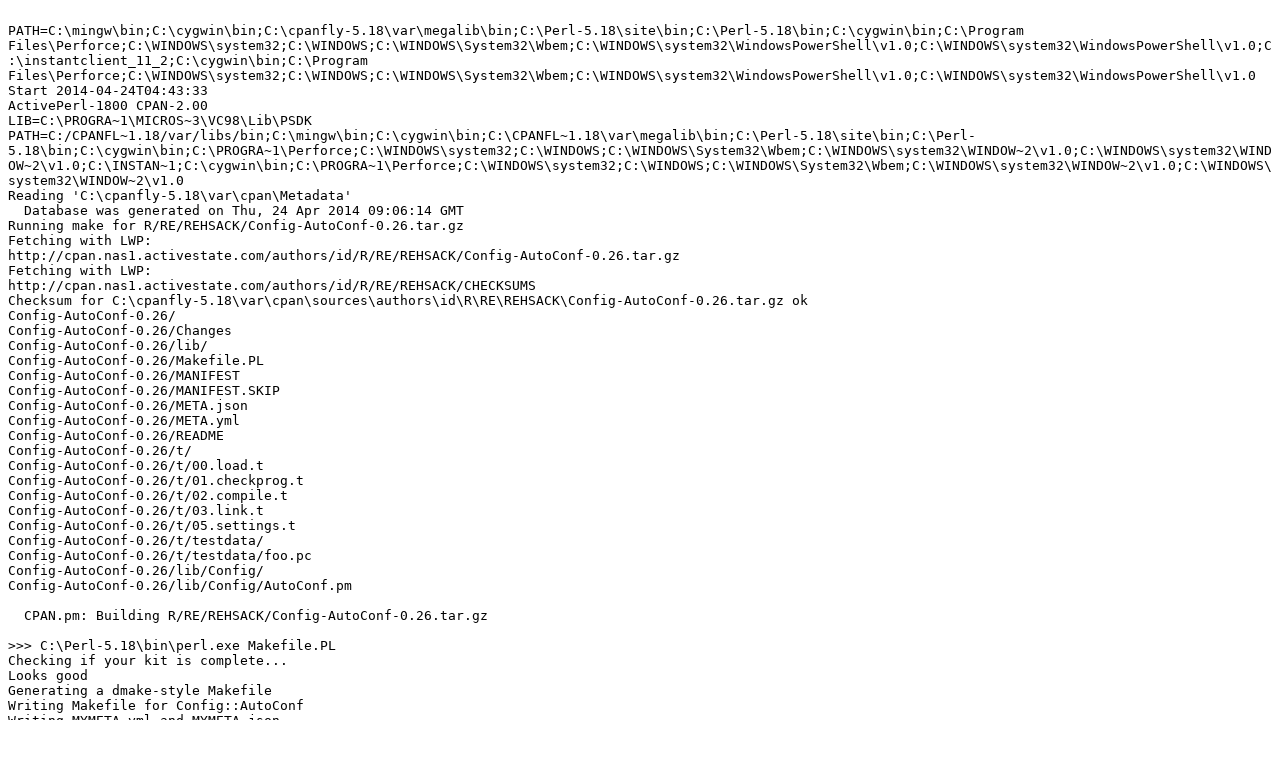

--- FILE ---
content_type: text/plain
request_url: https://ppm4.activestate.com/MSWin32-x86-64int/5.18/1800/R/RE/REHSACK/Config-AutoConf-0.26.d/log-20140424T044332.txt
body_size: 7753
content:

PATH=C:\mingw\bin;C:\cygwin\bin;C:\cpanfly-5.18\var\megalib\bin;C:\Perl-5.18\site\bin;C:\Perl-5.18\bin;C:\cygwin\bin;C:\Program Files\Perforce;C:\WINDOWS\system32;C:\WINDOWS;C:\WINDOWS\System32\Wbem;C:\WINDOWS\system32\WindowsPowerShell\v1.0;C:\WINDOWS\system32\WindowsPowerShell\v1.0;C:\instantclient_11_2;C:\cygwin\bin;C:\Program Files\Perforce;C:\WINDOWS\system32;C:\WINDOWS;C:\WINDOWS\System32\Wbem;C:\WINDOWS\system32\WindowsPowerShell\v1.0;C:\WINDOWS\system32\WindowsPowerShell\v1.0
Start 2014-04-24T04:43:33
ActivePerl-1800 CPAN-2.00
LIB=C:\PROGRA~1\MICROS~3\VC98\Lib\PSDK
PATH=C:/CPANFL~1.18/var/libs/bin;C:\mingw\bin;C:\cygwin\bin;C:\CPANFL~1.18\var\megalib\bin;C:\Perl-5.18\site\bin;C:\Perl-5.18\bin;C:\cygwin\bin;C:\PROGRA~1\Perforce;C:\WINDOWS\system32;C:\WINDOWS;C:\WINDOWS\System32\Wbem;C:\WINDOWS\system32\WINDOW~2\v1.0;C:\WINDOWS\system32\WINDOW~2\v1.0;C:\INSTAN~1;C:\cygwin\bin;C:\PROGRA~1\Perforce;C:\WINDOWS\system32;C:\WINDOWS;C:\WINDOWS\System32\Wbem;C:\WINDOWS\system32\WINDOW~2\v1.0;C:\WINDOWS\system32\WINDOW~2\v1.0
Reading 'C:\cpanfly-5.18\var\cpan\Metadata'
  Database was generated on Thu, 24 Apr 2014 09:06:14 GMT
Running make for R/RE/REHSACK/Config-AutoConf-0.26.tar.gz
Fetching with LWP:
http://cpan.nas1.activestate.com/authors/id/R/RE/REHSACK/Config-AutoConf-0.26.tar.gz
Fetching with LWP:
http://cpan.nas1.activestate.com/authors/id/R/RE/REHSACK/CHECKSUMS
Checksum for C:\cpanfly-5.18\var\cpan\sources\authors\id\R\RE\REHSACK\Config-AutoConf-0.26.tar.gz ok
Config-AutoConf-0.26/
Config-AutoConf-0.26/Changes
Config-AutoConf-0.26/lib/
Config-AutoConf-0.26/Makefile.PL
Config-AutoConf-0.26/MANIFEST
Config-AutoConf-0.26/MANIFEST.SKIP
Config-AutoConf-0.26/META.json
Config-AutoConf-0.26/META.yml
Config-AutoConf-0.26/README
Config-AutoConf-0.26/t/
Config-AutoConf-0.26/t/00.load.t
Config-AutoConf-0.26/t/01.checkprog.t
Config-AutoConf-0.26/t/02.compile.t
Config-AutoConf-0.26/t/03.link.t
Config-AutoConf-0.26/t/05.settings.t
Config-AutoConf-0.26/t/testdata/
Config-AutoConf-0.26/t/testdata/foo.pc
Config-AutoConf-0.26/lib/Config/
Config-AutoConf-0.26/lib/Config/AutoConf.pm

  CPAN.pm: Building R/RE/REHSACK/Config-AutoConf-0.26.tar.gz

>>> C:\Perl-5.18\bin\perl.exe Makefile.PL
Checking if your kit is complete...
Looks good
Generating a dmake-style Makefile
Writing Makefile for Config::AutoConf
Writing MYMETA.yml and MYMETA.json
>>> dmake
cp lib/Config/AutoConf.pm blib\lib\Config\AutoConf.pm
  REHSACK/Config-AutoConf-0.26.tar.gz
  dmake -- OK
Running make test
>>> dmake test TEST_VERBOSE=1
C:\Perl-5.18\bin\perl.exe "-MExtUtils::Command::MM" "-MTest::Harness" "-e" "undef *Test::Harness::Switches; test_harness(1, 'blib\lib', 'blib\arch')" t/*.t xt/*.t
t/00.load.t ....... 
1..1
ok 1 - use Config::AutoConf;
ok

#   Failed test 'C:\cygwin\bin\gawk.exe is executable'
#   at t/01.checkprog.t line 23.
# Found AWK as C:\cygwin\bin\gawk.exe
') was unexpected at this time.

#   Failed test 'C:\cygwin\bin\egrep.exe is executable'
#   at t/01.checkprog.t line 31.
# Found EGREP as C:\cygwin\bin\egrep.exe
# Looks like you failed 2 tests of 8.
t/01.checkprog.t .. 
1..8
ok 1
ok 2
ok 3
ok 4
not ok 5 - C:\cygwin\bin\gawk.exe is executable
not ok 6 - C:\cygwin\bin\egrep.exe is executable
ok 7 # skip No yacc
Checking for pkg-config... 
ok 8 # skip No pkg-config
Dubious, test returned 2 (wstat 512, 0x200)
Failed 2/8 subtests 
	(less 2 skipped subtests: 4 okay)
# 
# 
# Ignore junk below.
# 
t/02.compile.t .... 
1..24
Checking for stdio.h... yes
ok 1
Checking for astupidheaderfile.h... no
ok 2
Checking for astupidheaderfile.h... (cached) no
Checking for stdio.h... (cached) yes
ok 3
Checking for stdlib.h... yes
Checking for stdarg.h... yes
Checking for string.h... yes
Checking for float.h... yes
Checking for assert.h... yes
Checking for ctype.h... yes
Checking for errno.h... yes
Checking for limits.h... yes
Checking for locale.h... yes
Checking for math.h... yes
Checking for setjmp.h... yes
Checking for signal.h... yes
Checking for stddef.h... yes
Checking for stdio.h... yes
Checking for time.h... yes
Checking for sys/types.h... yes
Checking for sys/stat.h... yes
Checking for memory.h... yes
Checking for strings.h... yes
Checking for inttypes.h... yes
Checking for stdint.h... yes
Checking for unistd.h... yes
ok 4 - check_default_headers
# Checking for cache value ac_cv_stdio_h
ok 5 - found stdio.h
Checking for header defining DIR *... dirent.h
ok 6 - check_dirent_header
Checking whether PERL_VERSION_STRING is declared... yes
ok 7 - PERL_VERSION_STRING declared
Checking whether PERL_API_REVISION is declared... yes
Checking whether PERL_API_VERSION is declared... yes
Checking whether PERL_API_SUBVERSION is declared... yes
ok 8 - PERL_API_* declared
Checking whether perl_parse(PerlInterpreter *, XSINIT_t , int , char** , char** ) is declared... yes
ok 9 - perl_parse() declared
Checking for I32... yes
ok 10 - I32 is valid type
Checking for SV *... yes
Checking for AV *... yes
Checking for HV *... yes
ok 11 - [SAH]V * are valid types
Checking for size of I32... 4
ok 12 - I32 has size of 4 bytes
Checking for size of I32... (cached) 4
Checking for size of SV *... 4
Checking for size of AV... 24
Checking for size of HV *... 4
Checking for size of SV.sv_refcnt... 4
ok 13 - Could determined sizes for I32, SV *, AV, HV *, SV.sv_refcnt
Checking for compute result of (-sizeof(I32))... -4
ok 14 - Compute (-sizeof(I32)
Checking for struct av.sv_any... yes
ok 15 - have struct av.sv_any member
Checking for struct hv.sv_any... yes
Checking for struct STRUCT_SV.sv_any... yes
ok 16 - have struct hv.sv_any and struct STRUCT_SV.sv_any members
Checking for align of I32... 4
ok 17 - Align of I32
Checking for align of SV.sv_refcnt... 4
ok 18 - Align of SV.sv_refcnt
Checking for align of I32... (cached) 4
Checking for align of U32... 4
Checking for align of AV... 8
Checking for align of HV *... 4
Checking for align of SV.sv_refcnt... (cached) 4
ok 19 - Could determined sizes for I32, U32, AV, HV *, SV.sv_refcnt
ok 20 - default config.h created
ok 21 - config.h contains content
ok 22 - default config.h created
ok 23 - 2nd config.h is bigger than first (more checks made)
ok 24 - file and direct write computes equal
ok
# 
# 
# Ignore junk below.
# 
t/03.link.t ....... 
1..6
ok 1 - Instantiating Config::AutoConf for check_lib() tests
ok 2 - Instantiating Config::AutoConf for search_libs() tests
Checking for atan in -lm... yes
ok 3 - atan() in -lm # TODO It seems some Windows machine doesn't have -lm
Checking for foobar in -lm... no
ok 4 - foobar() not in -lm # TODO It seems some Windows machine doesn't have -lm
Checking for library containing atan... none required
ok 5 - searching lib for atan() # TODO It seems some Windows machine doesn't have -lm
ok 6 - library for atan() found (or none required) # TODO It seems some Windows machine doesn't have -lm
ok
# 
# 
# Ignore junk below.
# 
t/05.settings.t ... 
1..3
Checking for pkg-config... 
ok 1 # skip No pkg-config
Checking for pkg-config... 
Checking for pkg-config package of bar>2... -Ibar -lbar
ok 2
ok 3
ok

Test Summary Report
-------------------
t/01.checkprog.t (Wstat: 512 Tests: 8 Failed: 2)
  Failed tests:  5-6
  Non-zero exit status: 2
t/03.link.t     (Wstat: 0 Tests: 6 Failed: 0)
  TODO passed:   3-6
Files=5, Tests=42, 30 wallclock secs ( 0.08 usr +  0.02 sys =  0.09 CPU)
Result: FAIL
Failed 1/5 test programs. 2/42 subtests failed.
dmake:  Error code 255, while making 'test_dynamic'
  REHSACK/Config-AutoConf-0.26.tar.gz
  dmake test TEST_VERBOSE=1 -- NOT OK
//hint// to see the cpan-testers results for installing this module, try:
  reports REHSACK/Config-AutoConf-0.26.tar.gz
Finished 2014-04-24T04:44:09
